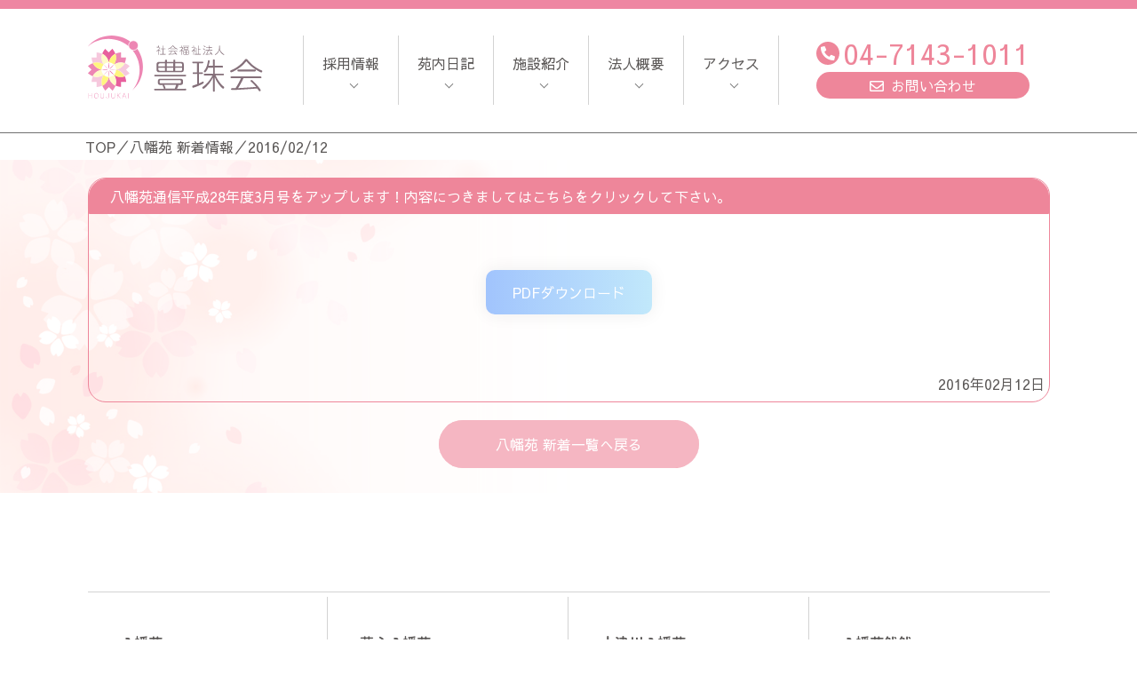

--- FILE ---
content_type: text/css
request_url: https://www.houjukai.or.jp/wp-content/uploads/uag-plugin/assets/29000/uag-css-29272.css?ver=1768458700
body_size: 888
content:
.uag-blocks-common-selector{z-index:var(--z-index-desktop) !important}@media (max-width: 976px){.uag-blocks-common-selector{z-index:var(--z-index-tablet) !important}}@media (max-width: 767px){.uag-blocks-common-selector{z-index:var(--z-index-mobile) !important}}
.uagb-tax-not-available{padding:10px;border:1px solid;text-align:center}.uagb-layout-list .uagb-list-wrap{margin-left:10px}.uagb-taxonomy__outer-wrap{margin-bottom:20px}ul.uagb-taxonomy-list-children{margin-bottom:0}.uagb-tax-link h1,.uagb-tax-link h2,.uagb-tax-link h3,.uagb-tax-link h4,.uagb-tax-link h5,.uagb-tax-link h6{margin-top:unset}
.uagb-block-9a779a2a.uagb-taxonomy__outer-wrap.uagb-layout-grid{display: grid;grid-template-columns: repeat(3, 1fr);grid-column-gap: 20px;grid-row-gap: 20px;}.uagb-block-9a779a2a.uagb-layout-grid .uagb-taxomony-box{padding-left: 20px;padding-right: 20px;padding-top: 20px;padding-bottom: 20px;grid-column-gap: 20px;background-color: #f5f5f5;text-align: center;box-shadow: 0px 0px   #00000070 ;}.uagb-block-9a779a2a.uagb-layout-grid .uagb-tax-title{letter-spacing: 0px;color: #3b3b3b;margin-bottom: 5px;}.uagb-block-9a779a2a.uagb-layout-grid .uagb-tax-link{color: #777777;}.uagb-block-9a779a2a.uagb-layout-list .uagb-tax-list{list-style: none;color: #3b3b3b;}.uagb-block-9a779a2a.uagb-layout-list .uagb-tax-list:hover{color: #3b3b3b;}.uagb-block-9a779a2a.uagb-layout-list .uagb-tax-link-wrap:hover{color: #3b3b3b;}.uagb-block-9a779a2a.uagb-layout-list .uagb-tax-list a.uagb-tax-link{color: #ffffff;}.uagb-block-9a779a2a.uagb-layout-list .uagb-tax-list a.uagb-tax-link:hover{color: #3b3b3b;}.uagb-block-9a779a2a.uagb-layout-list .uagb-tax-list .uagb-tax-link-wrap{margin-bottom: 10px;}.uagb-block-9a779a2a .uagb-taxonomy-wrap.uagb-layout-grid{display: grid;grid-template-columns: repeat(3, 1fr);grid-column-gap: 20px;grid-row-gap: 20px;}.uagb-block-9a779a2a .uagb-layout-grid .uagb-taxomony-box{padding-left: 20px;padding-right: 20px;padding-top: 20px;padding-bottom: 20px;grid-column-gap: 20px;background-color: #f5f5f5;text-align: center;box-shadow: 0px 0px   #00000070 ;}.uagb-block-9a779a2a .uagb-layout-grid .uagb-tax-title{letter-spacing: 0px;color: #3b3b3b;margin-bottom: 5px;}.uagb-block-9a779a2a .uagb-layout-grid .uagb-tax-link{color: #777777;}.uagb-block-9a779a2a .uagb-layout-list .uagb-tax-list{list-style: none;color: #3b3b3b;}.uagb-block-9a779a2a .uagb-layout-list .uagb-tax-list:hover{color: #3b3b3b;}.uagb-block-9a779a2a .uagb-layout-list .uagb-tax-list a.uagb-tax-link{color: #ffffff;}.uagb-block-9a779a2a .uagb-layout-list .uagb-tax-list a.uagb-tax-link:hover{color: #3b3b3b;}.uagb-block-9a779a2a .uagb-layout-list .uagb-tax-list .uagb-tax-link-wrap{margin-bottom: 10px;}.uagb-block-9a779a2a.uagb-layout-list .uagb-tax-separator:hover{border-top-color: #b2b4b5;}.uagb-block-9a779a2a .uagb-taxomony-box{border-top-width: 1px;border-left-width: 1px;border-right-width: 1px;border-bottom-width: 1px;border-top-left-radius: 3px;border-top-right-radius: 3px;border-bottom-left-radius: 3px;border-bottom-right-radius: 3px;border-color: #E0E0E0;border-style: solid;}.uagb-block-9a779a2a .uagb-taxomony-box:hover{border-color: #E0E0E0;}@media only screen and (max-width: 976px) {.uagb-block-9a779a2a.uagb-taxonomy-wrap.uagb-layout-grid{grid-template-columns: repeat(2, 1fr);}.uagb-block-9a779a2a.uagb-taxonomy__outer-wrap.uagb-layout-grid{grid-template-columns: repeat(2, 1fr);}.uagb-block-9a779a2a.uagb-layout-grid .uagb-taxomony-box{padding-left: 15px;padding-right: 15px;padding-top: 15px;padding-bottom: 15px;}.uagb-block-9a779a2a .uagb-taxomony-box{border-style: solid;border-color: #E0E0E0;}}@media only screen and (max-width: 767px) {.uagb-block-9a779a2a.uagb-taxonomy__outer-wrap.uagb-layout-grid{grid-template-columns: repeat(1, 1fr);}.uagb-block-9a779a2a.uagb-layout-grid .uagb-taxomony-box{padding-left: 15px;padding-right: 15px;padding-top: 15px;padding-bottom: 15px;}.uagb-block-9a779a2a .uagb-taxomony-box{border-style: solid;border-color: #E0E0E0;}}.uagb-block-a217e8eb.uagb-taxonomy__outer-wrap.uagb-layout-grid{display: grid;grid-template-columns: repeat(3, 1fr);grid-column-gap: 20px;grid-row-gap: 20px;}.uagb-block-a217e8eb.uagb-layout-grid .uagb-taxomony-box{padding-left: 20px;padding-right: 20px;padding-top: 20px;padding-bottom: 20px;grid-column-gap: 20px;background-color: #f5f5f5;text-align: center;box-shadow: 0px 0px   #00000070 ;}.uagb-block-a217e8eb.uagb-layout-grid .uagb-tax-title{letter-spacing: 0px;color: #3b3b3b;margin-bottom: 5px;}.uagb-block-a217e8eb.uagb-layout-grid .uagb-tax-link{color: #777777;}.uagb-block-a217e8eb.uagb-layout-list .uagb-tax-list{list-style: none;color: #3b3b3b;}.uagb-block-a217e8eb.uagb-layout-list .uagb-tax-list:hover{color: #3b3b3b;}.uagb-block-a217e8eb.uagb-layout-list .uagb-tax-link-wrap:hover{color: #3b3b3b;}.uagb-block-a217e8eb.uagb-layout-list .uagb-tax-list a.uagb-tax-link{color: #ffffff;}.uagb-block-a217e8eb.uagb-layout-list .uagb-tax-list a.uagb-tax-link:hover{color: #3b3b3b;}.uagb-block-a217e8eb.uagb-layout-list .uagb-tax-list .uagb-tax-link-wrap{margin-bottom: 10px;}.uagb-block-a217e8eb .uagb-taxonomy-wrap.uagb-layout-grid{display: grid;grid-template-columns: repeat(3, 1fr);grid-column-gap: 20px;grid-row-gap: 20px;}.uagb-block-a217e8eb .uagb-layout-grid .uagb-taxomony-box{padding-left: 20px;padding-right: 20px;padding-top: 20px;padding-bottom: 20px;grid-column-gap: 20px;background-color: #f5f5f5;text-align: center;box-shadow: 0px 0px   #00000070 ;}.uagb-block-a217e8eb .uagb-layout-grid .uagb-tax-title{letter-spacing: 0px;color: #3b3b3b;margin-bottom: 5px;}.uagb-block-a217e8eb .uagb-layout-grid .uagb-tax-link{color: #777777;}.uagb-block-a217e8eb .uagb-layout-list .uagb-tax-list{list-style: none;color: #3b3b3b;}.uagb-block-a217e8eb .uagb-layout-list .uagb-tax-list:hover{color: #3b3b3b;}.uagb-block-a217e8eb .uagb-layout-list .uagb-tax-list a.uagb-tax-link{color: #ffffff;}.uagb-block-a217e8eb .uagb-layout-list .uagb-tax-list a.uagb-tax-link:hover{color: #3b3b3b;}.uagb-block-a217e8eb .uagb-layout-list .uagb-tax-list .uagb-tax-link-wrap{margin-bottom: 10px;}.uagb-block-a217e8eb.uagb-layout-list .uagb-tax-separator:hover{border-top-color: #b2b4b5;}.uagb-block-a217e8eb .uagb-taxomony-box{border-top-width: 1px;border-left-width: 1px;border-right-width: 1px;border-bottom-width: 1px;border-top-left-radius: 3px;border-top-right-radius: 3px;border-bottom-left-radius: 3px;border-bottom-right-radius: 3px;border-color: #E0E0E0;border-style: solid;}.uagb-block-a217e8eb .uagb-taxomony-box:hover{border-color: #E0E0E0;}@media only screen and (max-width: 976px) {.uagb-block-a217e8eb.uagb-taxonomy-wrap.uagb-layout-grid{grid-template-columns: repeat(2, 1fr);}.uagb-block-a217e8eb.uagb-taxonomy__outer-wrap.uagb-layout-grid{grid-template-columns: repeat(2, 1fr);}.uagb-block-a217e8eb.uagb-layout-grid .uagb-taxomony-box{padding-left: 15px;padding-right: 15px;padding-top: 15px;padding-bottom: 15px;}.uagb-block-a217e8eb .uagb-taxomony-box{border-style: solid;border-color: #E0E0E0;}}@media only screen and (max-width: 767px) {.uagb-block-a217e8eb.uagb-taxonomy__outer-wrap.uagb-layout-grid{grid-template-columns: repeat(1, 1fr);}.uagb-block-a217e8eb.uagb-layout-grid .uagb-taxomony-box{padding-left: 15px;padding-right: 15px;padding-top: 15px;padding-bottom: 15px;}.uagb-block-a217e8eb .uagb-taxomony-box{border-style: solid;border-color: #E0E0E0;}}.uagb-block-c1929ce6.uagb-taxonomy__outer-wrap.uagb-layout-grid{display: grid;grid-template-columns: repeat(3, 1fr);grid-column-gap: 20px;grid-row-gap: 20px;}.uagb-block-c1929ce6.uagb-layout-grid .uagb-taxomony-box{padding-left: 20px;padding-right: 20px;padding-top: 20px;padding-bottom: 20px;grid-column-gap: 20px;background-color: #f5f5f5;text-align: center;box-shadow: 0px 0px   #00000070 ;}.uagb-block-c1929ce6.uagb-layout-grid .uagb-tax-title{letter-spacing: 0px;color: #3b3b3b;margin-bottom: 5px;}.uagb-block-c1929ce6.uagb-layout-grid .uagb-tax-link{color: #777777;}.uagb-block-c1929ce6.uagb-layout-list .uagb-tax-list{list-style: none;color: #3b3b3b;}.uagb-block-c1929ce6.uagb-layout-list .uagb-tax-list:hover{color: #3b3b3b;}.uagb-block-c1929ce6.uagb-layout-list .uagb-tax-link-wrap:hover{color: #3b3b3b;}.uagb-block-c1929ce6.uagb-layout-list .uagb-tax-list a.uagb-tax-link{color: #ffffff;}.uagb-block-c1929ce6.uagb-layout-list .uagb-tax-list a.uagb-tax-link:hover{color: #3b3b3b;}.uagb-block-c1929ce6.uagb-layout-list .uagb-tax-list .uagb-tax-link-wrap{margin-bottom: 10px;}.uagb-block-c1929ce6 .uagb-taxonomy-wrap.uagb-layout-grid{display: grid;grid-template-columns: repeat(3, 1fr);grid-column-gap: 20px;grid-row-gap: 20px;}.uagb-block-c1929ce6 .uagb-layout-grid .uagb-taxomony-box{padding-left: 20px;padding-right: 20px;padding-top: 20px;padding-bottom: 20px;grid-column-gap: 20px;background-color: #f5f5f5;text-align: center;box-shadow: 0px 0px   #00000070 ;}.uagb-block-c1929ce6 .uagb-layout-grid .uagb-tax-title{letter-spacing: 0px;color: #3b3b3b;margin-bottom: 5px;}.uagb-block-c1929ce6 .uagb-layout-grid .uagb-tax-link{color: #777777;}.uagb-block-c1929ce6 .uagb-layout-list .uagb-tax-list{list-style: none;color: #3b3b3b;}.uagb-block-c1929ce6 .uagb-layout-list .uagb-tax-list:hover{color: #3b3b3b;}.uagb-block-c1929ce6 .uagb-layout-list .uagb-tax-list a.uagb-tax-link{color: #ffffff;}.uagb-block-c1929ce6 .uagb-layout-list .uagb-tax-list a.uagb-tax-link:hover{color: #3b3b3b;}.uagb-block-c1929ce6 .uagb-layout-list .uagb-tax-list .uagb-tax-link-wrap{margin-bottom: 10px;}.uagb-block-c1929ce6.uagb-layout-list .uagb-tax-separator:hover{border-top-color: #b2b4b5;}.uagb-block-c1929ce6 .uagb-taxomony-box{border-top-width: 1px;border-left-width: 1px;border-right-width: 1px;border-bottom-width: 1px;border-top-left-radius: 3px;border-top-right-radius: 3px;border-bottom-left-radius: 3px;border-bottom-right-radius: 3px;border-color: #E0E0E0;border-style: solid;}.uagb-block-c1929ce6 .uagb-taxomony-box:hover{border-color: #E0E0E0;}@media only screen and (max-width: 976px) {.uagb-block-c1929ce6.uagb-taxonomy-wrap.uagb-layout-grid{grid-template-columns: repeat(2, 1fr);}.uagb-block-c1929ce6.uagb-taxonomy__outer-wrap.uagb-layout-grid{grid-template-columns: repeat(2, 1fr);}.uagb-block-c1929ce6.uagb-layout-grid .uagb-taxomony-box{padding-left: 15px;padding-right: 15px;padding-top: 15px;padding-bottom: 15px;}.uagb-block-c1929ce6 .uagb-taxomony-box{border-style: solid;border-color: #E0E0E0;}}@media only screen and (max-width: 767px) {.uagb-block-c1929ce6.uagb-taxonomy__outer-wrap.uagb-layout-grid{grid-template-columns: repeat(1, 1fr);}.uagb-block-c1929ce6.uagb-layout-grid .uagb-taxomony-box{padding-left: 15px;padding-right: 15px;padding-top: 15px;padding-bottom: 15px;}.uagb-block-c1929ce6 .uagb-taxomony-box{border-style: solid;border-color: #E0E0E0;}}.uagb-block-82dc21c7.uagb-taxonomy__outer-wrap.uagb-layout-grid{display: grid;grid-template-columns: repeat(3, 1fr);grid-column-gap: 20px;grid-row-gap: 20px;}.uagb-block-82dc21c7.uagb-layout-grid .uagb-taxomony-box{padding-left: 20px;padding-right: 20px;padding-top: 20px;padding-bottom: 20px;grid-column-gap: 20px;background-color: #f5f5f5;text-align: center;box-shadow: 0px 0px   #00000070 ;}.uagb-block-82dc21c7.uagb-layout-grid .uagb-tax-title{letter-spacing: 0px;color: #3b3b3b;margin-bottom: 5px;}.uagb-block-82dc21c7.uagb-layout-grid .uagb-tax-link{color: #777777;}.uagb-block-82dc21c7.uagb-layout-list .uagb-tax-list{list-style: none;color: #3b3b3b;}.uagb-block-82dc21c7.uagb-layout-list .uagb-tax-list:hover{color: #3b3b3b;}.uagb-block-82dc21c7.uagb-layout-list .uagb-tax-link-wrap:hover{color: #3b3b3b;}.uagb-block-82dc21c7.uagb-layout-list .uagb-tax-list a.uagb-tax-link{color: #3b3b3b;}.uagb-block-82dc21c7.uagb-layout-list .uagb-tax-list a.uagb-tax-link:hover{color: #3b3b3b;}.uagb-block-82dc21c7.uagb-layout-list .uagb-tax-list .uagb-tax-link-wrap{margin-bottom: 10px;}.uagb-block-82dc21c7 .uagb-taxonomy-wrap.uagb-layout-grid{display: grid;grid-template-columns: repeat(3, 1fr);grid-column-gap: 20px;grid-row-gap: 20px;}.uagb-block-82dc21c7 .uagb-layout-grid .uagb-taxomony-box{padding-left: 20px;padding-right: 20px;padding-top: 20px;padding-bottom: 20px;grid-column-gap: 20px;background-color: #f5f5f5;text-align: center;box-shadow: 0px 0px   #00000070 ;}.uagb-block-82dc21c7 .uagb-layout-grid .uagb-tax-title{letter-spacing: 0px;color: #3b3b3b;margin-bottom: 5px;}.uagb-block-82dc21c7 .uagb-layout-grid .uagb-tax-link{color: #777777;}.uagb-block-82dc21c7 .uagb-layout-list .uagb-tax-list{list-style: none;color: #3b3b3b;}.uagb-block-82dc21c7 .uagb-layout-list .uagb-tax-list:hover{color: #3b3b3b;}.uagb-block-82dc21c7 .uagb-layout-list .uagb-tax-list a.uagb-tax-link{color: #3b3b3b;}.uagb-block-82dc21c7 .uagb-layout-list .uagb-tax-list a.uagb-tax-link:hover{color: #3b3b3b;}.uagb-block-82dc21c7 .uagb-layout-list .uagb-tax-list .uagb-tax-link-wrap{margin-bottom: 10px;}.uagb-block-82dc21c7.uagb-layout-list .uagb-tax-separator:hover{border-top-color: #b2b4b5;}.uagb-block-82dc21c7 .uagb-taxomony-box{border-top-width: 1px;border-left-width: 1px;border-right-width: 1px;border-bottom-width: 1px;border-top-left-radius: 3px;border-top-right-radius: 3px;border-bottom-left-radius: 3px;border-bottom-right-radius: 3px;border-color: #E0E0E0;border-style: solid;}.uagb-block-82dc21c7 .uagb-taxomony-box:hover{border-color: #E0E0E0;}@media only screen and (max-width: 976px) {.uagb-block-82dc21c7.uagb-taxonomy-wrap.uagb-layout-grid{grid-template-columns: repeat(2, 1fr);}.uagb-block-82dc21c7.uagb-taxonomy__outer-wrap.uagb-layout-grid{grid-template-columns: repeat(2, 1fr);}.uagb-block-82dc21c7.uagb-layout-grid .uagb-taxomony-box{padding-left: 15px;padding-right: 15px;padding-top: 15px;padding-bottom: 15px;}.uagb-block-82dc21c7 .uagb-taxomony-box{border-style: solid;border-color: #E0E0E0;}}@media only screen and (max-width: 767px) {.uagb-block-82dc21c7.uagb-taxonomy__outer-wrap.uagb-layout-grid{grid-template-columns: repeat(1, 1fr);}.uagb-block-82dc21c7.uagb-layout-grid .uagb-taxomony-box{padding-left: 15px;padding-right: 15px;padding-top: 15px;padding-bottom: 15px;}.uagb-block-82dc21c7 .uagb-taxomony-box{border-style: solid;border-color: #E0E0E0;}}